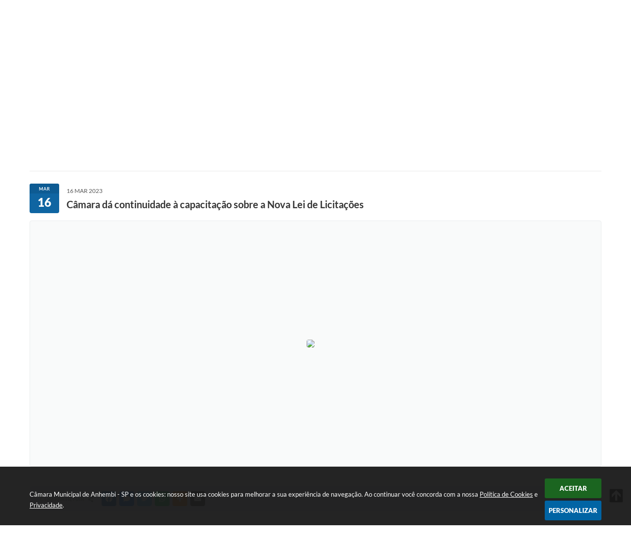

--- FILE ---
content_type: text/html; charset=utf-8
request_url: https://www.google.com/recaptcha/api2/anchor?ar=1&k=6Lcg5gwUAAAAAFTAwOeaiRgV05MYvrWdi1U8jIwI&co=aHR0cHM6Ly93d3cuY2FtYXJhYW5oZW1iaS5zcC5nb3YuYnI6NDQz&hl=en&v=PoyoqOPhxBO7pBk68S4YbpHZ&size=normal&anchor-ms=20000&execute-ms=30000&cb=m3n3p58ok5y2
body_size: 49316
content:
<!DOCTYPE HTML><html dir="ltr" lang="en"><head><meta http-equiv="Content-Type" content="text/html; charset=UTF-8">
<meta http-equiv="X-UA-Compatible" content="IE=edge">
<title>reCAPTCHA</title>
<style type="text/css">
/* cyrillic-ext */
@font-face {
  font-family: 'Roboto';
  font-style: normal;
  font-weight: 400;
  font-stretch: 100%;
  src: url(//fonts.gstatic.com/s/roboto/v48/KFO7CnqEu92Fr1ME7kSn66aGLdTylUAMa3GUBHMdazTgWw.woff2) format('woff2');
  unicode-range: U+0460-052F, U+1C80-1C8A, U+20B4, U+2DE0-2DFF, U+A640-A69F, U+FE2E-FE2F;
}
/* cyrillic */
@font-face {
  font-family: 'Roboto';
  font-style: normal;
  font-weight: 400;
  font-stretch: 100%;
  src: url(//fonts.gstatic.com/s/roboto/v48/KFO7CnqEu92Fr1ME7kSn66aGLdTylUAMa3iUBHMdazTgWw.woff2) format('woff2');
  unicode-range: U+0301, U+0400-045F, U+0490-0491, U+04B0-04B1, U+2116;
}
/* greek-ext */
@font-face {
  font-family: 'Roboto';
  font-style: normal;
  font-weight: 400;
  font-stretch: 100%;
  src: url(//fonts.gstatic.com/s/roboto/v48/KFO7CnqEu92Fr1ME7kSn66aGLdTylUAMa3CUBHMdazTgWw.woff2) format('woff2');
  unicode-range: U+1F00-1FFF;
}
/* greek */
@font-face {
  font-family: 'Roboto';
  font-style: normal;
  font-weight: 400;
  font-stretch: 100%;
  src: url(//fonts.gstatic.com/s/roboto/v48/KFO7CnqEu92Fr1ME7kSn66aGLdTylUAMa3-UBHMdazTgWw.woff2) format('woff2');
  unicode-range: U+0370-0377, U+037A-037F, U+0384-038A, U+038C, U+038E-03A1, U+03A3-03FF;
}
/* math */
@font-face {
  font-family: 'Roboto';
  font-style: normal;
  font-weight: 400;
  font-stretch: 100%;
  src: url(//fonts.gstatic.com/s/roboto/v48/KFO7CnqEu92Fr1ME7kSn66aGLdTylUAMawCUBHMdazTgWw.woff2) format('woff2');
  unicode-range: U+0302-0303, U+0305, U+0307-0308, U+0310, U+0312, U+0315, U+031A, U+0326-0327, U+032C, U+032F-0330, U+0332-0333, U+0338, U+033A, U+0346, U+034D, U+0391-03A1, U+03A3-03A9, U+03B1-03C9, U+03D1, U+03D5-03D6, U+03F0-03F1, U+03F4-03F5, U+2016-2017, U+2034-2038, U+203C, U+2040, U+2043, U+2047, U+2050, U+2057, U+205F, U+2070-2071, U+2074-208E, U+2090-209C, U+20D0-20DC, U+20E1, U+20E5-20EF, U+2100-2112, U+2114-2115, U+2117-2121, U+2123-214F, U+2190, U+2192, U+2194-21AE, U+21B0-21E5, U+21F1-21F2, U+21F4-2211, U+2213-2214, U+2216-22FF, U+2308-230B, U+2310, U+2319, U+231C-2321, U+2336-237A, U+237C, U+2395, U+239B-23B7, U+23D0, U+23DC-23E1, U+2474-2475, U+25AF, U+25B3, U+25B7, U+25BD, U+25C1, U+25CA, U+25CC, U+25FB, U+266D-266F, U+27C0-27FF, U+2900-2AFF, U+2B0E-2B11, U+2B30-2B4C, U+2BFE, U+3030, U+FF5B, U+FF5D, U+1D400-1D7FF, U+1EE00-1EEFF;
}
/* symbols */
@font-face {
  font-family: 'Roboto';
  font-style: normal;
  font-weight: 400;
  font-stretch: 100%;
  src: url(//fonts.gstatic.com/s/roboto/v48/KFO7CnqEu92Fr1ME7kSn66aGLdTylUAMaxKUBHMdazTgWw.woff2) format('woff2');
  unicode-range: U+0001-000C, U+000E-001F, U+007F-009F, U+20DD-20E0, U+20E2-20E4, U+2150-218F, U+2190, U+2192, U+2194-2199, U+21AF, U+21E6-21F0, U+21F3, U+2218-2219, U+2299, U+22C4-22C6, U+2300-243F, U+2440-244A, U+2460-24FF, U+25A0-27BF, U+2800-28FF, U+2921-2922, U+2981, U+29BF, U+29EB, U+2B00-2BFF, U+4DC0-4DFF, U+FFF9-FFFB, U+10140-1018E, U+10190-1019C, U+101A0, U+101D0-101FD, U+102E0-102FB, U+10E60-10E7E, U+1D2C0-1D2D3, U+1D2E0-1D37F, U+1F000-1F0FF, U+1F100-1F1AD, U+1F1E6-1F1FF, U+1F30D-1F30F, U+1F315, U+1F31C, U+1F31E, U+1F320-1F32C, U+1F336, U+1F378, U+1F37D, U+1F382, U+1F393-1F39F, U+1F3A7-1F3A8, U+1F3AC-1F3AF, U+1F3C2, U+1F3C4-1F3C6, U+1F3CA-1F3CE, U+1F3D4-1F3E0, U+1F3ED, U+1F3F1-1F3F3, U+1F3F5-1F3F7, U+1F408, U+1F415, U+1F41F, U+1F426, U+1F43F, U+1F441-1F442, U+1F444, U+1F446-1F449, U+1F44C-1F44E, U+1F453, U+1F46A, U+1F47D, U+1F4A3, U+1F4B0, U+1F4B3, U+1F4B9, U+1F4BB, U+1F4BF, U+1F4C8-1F4CB, U+1F4D6, U+1F4DA, U+1F4DF, U+1F4E3-1F4E6, U+1F4EA-1F4ED, U+1F4F7, U+1F4F9-1F4FB, U+1F4FD-1F4FE, U+1F503, U+1F507-1F50B, U+1F50D, U+1F512-1F513, U+1F53E-1F54A, U+1F54F-1F5FA, U+1F610, U+1F650-1F67F, U+1F687, U+1F68D, U+1F691, U+1F694, U+1F698, U+1F6AD, U+1F6B2, U+1F6B9-1F6BA, U+1F6BC, U+1F6C6-1F6CF, U+1F6D3-1F6D7, U+1F6E0-1F6EA, U+1F6F0-1F6F3, U+1F6F7-1F6FC, U+1F700-1F7FF, U+1F800-1F80B, U+1F810-1F847, U+1F850-1F859, U+1F860-1F887, U+1F890-1F8AD, U+1F8B0-1F8BB, U+1F8C0-1F8C1, U+1F900-1F90B, U+1F93B, U+1F946, U+1F984, U+1F996, U+1F9E9, U+1FA00-1FA6F, U+1FA70-1FA7C, U+1FA80-1FA89, U+1FA8F-1FAC6, U+1FACE-1FADC, U+1FADF-1FAE9, U+1FAF0-1FAF8, U+1FB00-1FBFF;
}
/* vietnamese */
@font-face {
  font-family: 'Roboto';
  font-style: normal;
  font-weight: 400;
  font-stretch: 100%;
  src: url(//fonts.gstatic.com/s/roboto/v48/KFO7CnqEu92Fr1ME7kSn66aGLdTylUAMa3OUBHMdazTgWw.woff2) format('woff2');
  unicode-range: U+0102-0103, U+0110-0111, U+0128-0129, U+0168-0169, U+01A0-01A1, U+01AF-01B0, U+0300-0301, U+0303-0304, U+0308-0309, U+0323, U+0329, U+1EA0-1EF9, U+20AB;
}
/* latin-ext */
@font-face {
  font-family: 'Roboto';
  font-style: normal;
  font-weight: 400;
  font-stretch: 100%;
  src: url(//fonts.gstatic.com/s/roboto/v48/KFO7CnqEu92Fr1ME7kSn66aGLdTylUAMa3KUBHMdazTgWw.woff2) format('woff2');
  unicode-range: U+0100-02BA, U+02BD-02C5, U+02C7-02CC, U+02CE-02D7, U+02DD-02FF, U+0304, U+0308, U+0329, U+1D00-1DBF, U+1E00-1E9F, U+1EF2-1EFF, U+2020, U+20A0-20AB, U+20AD-20C0, U+2113, U+2C60-2C7F, U+A720-A7FF;
}
/* latin */
@font-face {
  font-family: 'Roboto';
  font-style: normal;
  font-weight: 400;
  font-stretch: 100%;
  src: url(//fonts.gstatic.com/s/roboto/v48/KFO7CnqEu92Fr1ME7kSn66aGLdTylUAMa3yUBHMdazQ.woff2) format('woff2');
  unicode-range: U+0000-00FF, U+0131, U+0152-0153, U+02BB-02BC, U+02C6, U+02DA, U+02DC, U+0304, U+0308, U+0329, U+2000-206F, U+20AC, U+2122, U+2191, U+2193, U+2212, U+2215, U+FEFF, U+FFFD;
}
/* cyrillic-ext */
@font-face {
  font-family: 'Roboto';
  font-style: normal;
  font-weight: 500;
  font-stretch: 100%;
  src: url(//fonts.gstatic.com/s/roboto/v48/KFO7CnqEu92Fr1ME7kSn66aGLdTylUAMa3GUBHMdazTgWw.woff2) format('woff2');
  unicode-range: U+0460-052F, U+1C80-1C8A, U+20B4, U+2DE0-2DFF, U+A640-A69F, U+FE2E-FE2F;
}
/* cyrillic */
@font-face {
  font-family: 'Roboto';
  font-style: normal;
  font-weight: 500;
  font-stretch: 100%;
  src: url(//fonts.gstatic.com/s/roboto/v48/KFO7CnqEu92Fr1ME7kSn66aGLdTylUAMa3iUBHMdazTgWw.woff2) format('woff2');
  unicode-range: U+0301, U+0400-045F, U+0490-0491, U+04B0-04B1, U+2116;
}
/* greek-ext */
@font-face {
  font-family: 'Roboto';
  font-style: normal;
  font-weight: 500;
  font-stretch: 100%;
  src: url(//fonts.gstatic.com/s/roboto/v48/KFO7CnqEu92Fr1ME7kSn66aGLdTylUAMa3CUBHMdazTgWw.woff2) format('woff2');
  unicode-range: U+1F00-1FFF;
}
/* greek */
@font-face {
  font-family: 'Roboto';
  font-style: normal;
  font-weight: 500;
  font-stretch: 100%;
  src: url(//fonts.gstatic.com/s/roboto/v48/KFO7CnqEu92Fr1ME7kSn66aGLdTylUAMa3-UBHMdazTgWw.woff2) format('woff2');
  unicode-range: U+0370-0377, U+037A-037F, U+0384-038A, U+038C, U+038E-03A1, U+03A3-03FF;
}
/* math */
@font-face {
  font-family: 'Roboto';
  font-style: normal;
  font-weight: 500;
  font-stretch: 100%;
  src: url(//fonts.gstatic.com/s/roboto/v48/KFO7CnqEu92Fr1ME7kSn66aGLdTylUAMawCUBHMdazTgWw.woff2) format('woff2');
  unicode-range: U+0302-0303, U+0305, U+0307-0308, U+0310, U+0312, U+0315, U+031A, U+0326-0327, U+032C, U+032F-0330, U+0332-0333, U+0338, U+033A, U+0346, U+034D, U+0391-03A1, U+03A3-03A9, U+03B1-03C9, U+03D1, U+03D5-03D6, U+03F0-03F1, U+03F4-03F5, U+2016-2017, U+2034-2038, U+203C, U+2040, U+2043, U+2047, U+2050, U+2057, U+205F, U+2070-2071, U+2074-208E, U+2090-209C, U+20D0-20DC, U+20E1, U+20E5-20EF, U+2100-2112, U+2114-2115, U+2117-2121, U+2123-214F, U+2190, U+2192, U+2194-21AE, U+21B0-21E5, U+21F1-21F2, U+21F4-2211, U+2213-2214, U+2216-22FF, U+2308-230B, U+2310, U+2319, U+231C-2321, U+2336-237A, U+237C, U+2395, U+239B-23B7, U+23D0, U+23DC-23E1, U+2474-2475, U+25AF, U+25B3, U+25B7, U+25BD, U+25C1, U+25CA, U+25CC, U+25FB, U+266D-266F, U+27C0-27FF, U+2900-2AFF, U+2B0E-2B11, U+2B30-2B4C, U+2BFE, U+3030, U+FF5B, U+FF5D, U+1D400-1D7FF, U+1EE00-1EEFF;
}
/* symbols */
@font-face {
  font-family: 'Roboto';
  font-style: normal;
  font-weight: 500;
  font-stretch: 100%;
  src: url(//fonts.gstatic.com/s/roboto/v48/KFO7CnqEu92Fr1ME7kSn66aGLdTylUAMaxKUBHMdazTgWw.woff2) format('woff2');
  unicode-range: U+0001-000C, U+000E-001F, U+007F-009F, U+20DD-20E0, U+20E2-20E4, U+2150-218F, U+2190, U+2192, U+2194-2199, U+21AF, U+21E6-21F0, U+21F3, U+2218-2219, U+2299, U+22C4-22C6, U+2300-243F, U+2440-244A, U+2460-24FF, U+25A0-27BF, U+2800-28FF, U+2921-2922, U+2981, U+29BF, U+29EB, U+2B00-2BFF, U+4DC0-4DFF, U+FFF9-FFFB, U+10140-1018E, U+10190-1019C, U+101A0, U+101D0-101FD, U+102E0-102FB, U+10E60-10E7E, U+1D2C0-1D2D3, U+1D2E0-1D37F, U+1F000-1F0FF, U+1F100-1F1AD, U+1F1E6-1F1FF, U+1F30D-1F30F, U+1F315, U+1F31C, U+1F31E, U+1F320-1F32C, U+1F336, U+1F378, U+1F37D, U+1F382, U+1F393-1F39F, U+1F3A7-1F3A8, U+1F3AC-1F3AF, U+1F3C2, U+1F3C4-1F3C6, U+1F3CA-1F3CE, U+1F3D4-1F3E0, U+1F3ED, U+1F3F1-1F3F3, U+1F3F5-1F3F7, U+1F408, U+1F415, U+1F41F, U+1F426, U+1F43F, U+1F441-1F442, U+1F444, U+1F446-1F449, U+1F44C-1F44E, U+1F453, U+1F46A, U+1F47D, U+1F4A3, U+1F4B0, U+1F4B3, U+1F4B9, U+1F4BB, U+1F4BF, U+1F4C8-1F4CB, U+1F4D6, U+1F4DA, U+1F4DF, U+1F4E3-1F4E6, U+1F4EA-1F4ED, U+1F4F7, U+1F4F9-1F4FB, U+1F4FD-1F4FE, U+1F503, U+1F507-1F50B, U+1F50D, U+1F512-1F513, U+1F53E-1F54A, U+1F54F-1F5FA, U+1F610, U+1F650-1F67F, U+1F687, U+1F68D, U+1F691, U+1F694, U+1F698, U+1F6AD, U+1F6B2, U+1F6B9-1F6BA, U+1F6BC, U+1F6C6-1F6CF, U+1F6D3-1F6D7, U+1F6E0-1F6EA, U+1F6F0-1F6F3, U+1F6F7-1F6FC, U+1F700-1F7FF, U+1F800-1F80B, U+1F810-1F847, U+1F850-1F859, U+1F860-1F887, U+1F890-1F8AD, U+1F8B0-1F8BB, U+1F8C0-1F8C1, U+1F900-1F90B, U+1F93B, U+1F946, U+1F984, U+1F996, U+1F9E9, U+1FA00-1FA6F, U+1FA70-1FA7C, U+1FA80-1FA89, U+1FA8F-1FAC6, U+1FACE-1FADC, U+1FADF-1FAE9, U+1FAF0-1FAF8, U+1FB00-1FBFF;
}
/* vietnamese */
@font-face {
  font-family: 'Roboto';
  font-style: normal;
  font-weight: 500;
  font-stretch: 100%;
  src: url(//fonts.gstatic.com/s/roboto/v48/KFO7CnqEu92Fr1ME7kSn66aGLdTylUAMa3OUBHMdazTgWw.woff2) format('woff2');
  unicode-range: U+0102-0103, U+0110-0111, U+0128-0129, U+0168-0169, U+01A0-01A1, U+01AF-01B0, U+0300-0301, U+0303-0304, U+0308-0309, U+0323, U+0329, U+1EA0-1EF9, U+20AB;
}
/* latin-ext */
@font-face {
  font-family: 'Roboto';
  font-style: normal;
  font-weight: 500;
  font-stretch: 100%;
  src: url(//fonts.gstatic.com/s/roboto/v48/KFO7CnqEu92Fr1ME7kSn66aGLdTylUAMa3KUBHMdazTgWw.woff2) format('woff2');
  unicode-range: U+0100-02BA, U+02BD-02C5, U+02C7-02CC, U+02CE-02D7, U+02DD-02FF, U+0304, U+0308, U+0329, U+1D00-1DBF, U+1E00-1E9F, U+1EF2-1EFF, U+2020, U+20A0-20AB, U+20AD-20C0, U+2113, U+2C60-2C7F, U+A720-A7FF;
}
/* latin */
@font-face {
  font-family: 'Roboto';
  font-style: normal;
  font-weight: 500;
  font-stretch: 100%;
  src: url(//fonts.gstatic.com/s/roboto/v48/KFO7CnqEu92Fr1ME7kSn66aGLdTylUAMa3yUBHMdazQ.woff2) format('woff2');
  unicode-range: U+0000-00FF, U+0131, U+0152-0153, U+02BB-02BC, U+02C6, U+02DA, U+02DC, U+0304, U+0308, U+0329, U+2000-206F, U+20AC, U+2122, U+2191, U+2193, U+2212, U+2215, U+FEFF, U+FFFD;
}
/* cyrillic-ext */
@font-face {
  font-family: 'Roboto';
  font-style: normal;
  font-weight: 900;
  font-stretch: 100%;
  src: url(//fonts.gstatic.com/s/roboto/v48/KFO7CnqEu92Fr1ME7kSn66aGLdTylUAMa3GUBHMdazTgWw.woff2) format('woff2');
  unicode-range: U+0460-052F, U+1C80-1C8A, U+20B4, U+2DE0-2DFF, U+A640-A69F, U+FE2E-FE2F;
}
/* cyrillic */
@font-face {
  font-family: 'Roboto';
  font-style: normal;
  font-weight: 900;
  font-stretch: 100%;
  src: url(//fonts.gstatic.com/s/roboto/v48/KFO7CnqEu92Fr1ME7kSn66aGLdTylUAMa3iUBHMdazTgWw.woff2) format('woff2');
  unicode-range: U+0301, U+0400-045F, U+0490-0491, U+04B0-04B1, U+2116;
}
/* greek-ext */
@font-face {
  font-family: 'Roboto';
  font-style: normal;
  font-weight: 900;
  font-stretch: 100%;
  src: url(//fonts.gstatic.com/s/roboto/v48/KFO7CnqEu92Fr1ME7kSn66aGLdTylUAMa3CUBHMdazTgWw.woff2) format('woff2');
  unicode-range: U+1F00-1FFF;
}
/* greek */
@font-face {
  font-family: 'Roboto';
  font-style: normal;
  font-weight: 900;
  font-stretch: 100%;
  src: url(//fonts.gstatic.com/s/roboto/v48/KFO7CnqEu92Fr1ME7kSn66aGLdTylUAMa3-UBHMdazTgWw.woff2) format('woff2');
  unicode-range: U+0370-0377, U+037A-037F, U+0384-038A, U+038C, U+038E-03A1, U+03A3-03FF;
}
/* math */
@font-face {
  font-family: 'Roboto';
  font-style: normal;
  font-weight: 900;
  font-stretch: 100%;
  src: url(//fonts.gstatic.com/s/roboto/v48/KFO7CnqEu92Fr1ME7kSn66aGLdTylUAMawCUBHMdazTgWw.woff2) format('woff2');
  unicode-range: U+0302-0303, U+0305, U+0307-0308, U+0310, U+0312, U+0315, U+031A, U+0326-0327, U+032C, U+032F-0330, U+0332-0333, U+0338, U+033A, U+0346, U+034D, U+0391-03A1, U+03A3-03A9, U+03B1-03C9, U+03D1, U+03D5-03D6, U+03F0-03F1, U+03F4-03F5, U+2016-2017, U+2034-2038, U+203C, U+2040, U+2043, U+2047, U+2050, U+2057, U+205F, U+2070-2071, U+2074-208E, U+2090-209C, U+20D0-20DC, U+20E1, U+20E5-20EF, U+2100-2112, U+2114-2115, U+2117-2121, U+2123-214F, U+2190, U+2192, U+2194-21AE, U+21B0-21E5, U+21F1-21F2, U+21F4-2211, U+2213-2214, U+2216-22FF, U+2308-230B, U+2310, U+2319, U+231C-2321, U+2336-237A, U+237C, U+2395, U+239B-23B7, U+23D0, U+23DC-23E1, U+2474-2475, U+25AF, U+25B3, U+25B7, U+25BD, U+25C1, U+25CA, U+25CC, U+25FB, U+266D-266F, U+27C0-27FF, U+2900-2AFF, U+2B0E-2B11, U+2B30-2B4C, U+2BFE, U+3030, U+FF5B, U+FF5D, U+1D400-1D7FF, U+1EE00-1EEFF;
}
/* symbols */
@font-face {
  font-family: 'Roboto';
  font-style: normal;
  font-weight: 900;
  font-stretch: 100%;
  src: url(//fonts.gstatic.com/s/roboto/v48/KFO7CnqEu92Fr1ME7kSn66aGLdTylUAMaxKUBHMdazTgWw.woff2) format('woff2');
  unicode-range: U+0001-000C, U+000E-001F, U+007F-009F, U+20DD-20E0, U+20E2-20E4, U+2150-218F, U+2190, U+2192, U+2194-2199, U+21AF, U+21E6-21F0, U+21F3, U+2218-2219, U+2299, U+22C4-22C6, U+2300-243F, U+2440-244A, U+2460-24FF, U+25A0-27BF, U+2800-28FF, U+2921-2922, U+2981, U+29BF, U+29EB, U+2B00-2BFF, U+4DC0-4DFF, U+FFF9-FFFB, U+10140-1018E, U+10190-1019C, U+101A0, U+101D0-101FD, U+102E0-102FB, U+10E60-10E7E, U+1D2C0-1D2D3, U+1D2E0-1D37F, U+1F000-1F0FF, U+1F100-1F1AD, U+1F1E6-1F1FF, U+1F30D-1F30F, U+1F315, U+1F31C, U+1F31E, U+1F320-1F32C, U+1F336, U+1F378, U+1F37D, U+1F382, U+1F393-1F39F, U+1F3A7-1F3A8, U+1F3AC-1F3AF, U+1F3C2, U+1F3C4-1F3C6, U+1F3CA-1F3CE, U+1F3D4-1F3E0, U+1F3ED, U+1F3F1-1F3F3, U+1F3F5-1F3F7, U+1F408, U+1F415, U+1F41F, U+1F426, U+1F43F, U+1F441-1F442, U+1F444, U+1F446-1F449, U+1F44C-1F44E, U+1F453, U+1F46A, U+1F47D, U+1F4A3, U+1F4B0, U+1F4B3, U+1F4B9, U+1F4BB, U+1F4BF, U+1F4C8-1F4CB, U+1F4D6, U+1F4DA, U+1F4DF, U+1F4E3-1F4E6, U+1F4EA-1F4ED, U+1F4F7, U+1F4F9-1F4FB, U+1F4FD-1F4FE, U+1F503, U+1F507-1F50B, U+1F50D, U+1F512-1F513, U+1F53E-1F54A, U+1F54F-1F5FA, U+1F610, U+1F650-1F67F, U+1F687, U+1F68D, U+1F691, U+1F694, U+1F698, U+1F6AD, U+1F6B2, U+1F6B9-1F6BA, U+1F6BC, U+1F6C6-1F6CF, U+1F6D3-1F6D7, U+1F6E0-1F6EA, U+1F6F0-1F6F3, U+1F6F7-1F6FC, U+1F700-1F7FF, U+1F800-1F80B, U+1F810-1F847, U+1F850-1F859, U+1F860-1F887, U+1F890-1F8AD, U+1F8B0-1F8BB, U+1F8C0-1F8C1, U+1F900-1F90B, U+1F93B, U+1F946, U+1F984, U+1F996, U+1F9E9, U+1FA00-1FA6F, U+1FA70-1FA7C, U+1FA80-1FA89, U+1FA8F-1FAC6, U+1FACE-1FADC, U+1FADF-1FAE9, U+1FAF0-1FAF8, U+1FB00-1FBFF;
}
/* vietnamese */
@font-face {
  font-family: 'Roboto';
  font-style: normal;
  font-weight: 900;
  font-stretch: 100%;
  src: url(//fonts.gstatic.com/s/roboto/v48/KFO7CnqEu92Fr1ME7kSn66aGLdTylUAMa3OUBHMdazTgWw.woff2) format('woff2');
  unicode-range: U+0102-0103, U+0110-0111, U+0128-0129, U+0168-0169, U+01A0-01A1, U+01AF-01B0, U+0300-0301, U+0303-0304, U+0308-0309, U+0323, U+0329, U+1EA0-1EF9, U+20AB;
}
/* latin-ext */
@font-face {
  font-family: 'Roboto';
  font-style: normal;
  font-weight: 900;
  font-stretch: 100%;
  src: url(//fonts.gstatic.com/s/roboto/v48/KFO7CnqEu92Fr1ME7kSn66aGLdTylUAMa3KUBHMdazTgWw.woff2) format('woff2');
  unicode-range: U+0100-02BA, U+02BD-02C5, U+02C7-02CC, U+02CE-02D7, U+02DD-02FF, U+0304, U+0308, U+0329, U+1D00-1DBF, U+1E00-1E9F, U+1EF2-1EFF, U+2020, U+20A0-20AB, U+20AD-20C0, U+2113, U+2C60-2C7F, U+A720-A7FF;
}
/* latin */
@font-face {
  font-family: 'Roboto';
  font-style: normal;
  font-weight: 900;
  font-stretch: 100%;
  src: url(//fonts.gstatic.com/s/roboto/v48/KFO7CnqEu92Fr1ME7kSn66aGLdTylUAMa3yUBHMdazQ.woff2) format('woff2');
  unicode-range: U+0000-00FF, U+0131, U+0152-0153, U+02BB-02BC, U+02C6, U+02DA, U+02DC, U+0304, U+0308, U+0329, U+2000-206F, U+20AC, U+2122, U+2191, U+2193, U+2212, U+2215, U+FEFF, U+FFFD;
}

</style>
<link rel="stylesheet" type="text/css" href="https://www.gstatic.com/recaptcha/releases/PoyoqOPhxBO7pBk68S4YbpHZ/styles__ltr.css">
<script nonce="ZAEHPdrHdAhXRUpMufQXeQ" type="text/javascript">window['__recaptcha_api'] = 'https://www.google.com/recaptcha/api2/';</script>
<script type="text/javascript" src="https://www.gstatic.com/recaptcha/releases/PoyoqOPhxBO7pBk68S4YbpHZ/recaptcha__en.js" nonce="ZAEHPdrHdAhXRUpMufQXeQ">
      
    </script></head>
<body><div id="rc-anchor-alert" class="rc-anchor-alert"></div>
<input type="hidden" id="recaptcha-token" value="[base64]">
<script type="text/javascript" nonce="ZAEHPdrHdAhXRUpMufQXeQ">
      recaptcha.anchor.Main.init("[\x22ainput\x22,[\x22bgdata\x22,\x22\x22,\[base64]/[base64]/[base64]/[base64]/[base64]/[base64]/[base64]/[base64]/[base64]/[base64]\\u003d\x22,\[base64]\x22,\x22wooAbMKdYcKzMTDDi1bDmsKvIMOWa8O6WMKAUnFpw4A2wosFw7JFcsO1w43CqU3DusOpw4PCn8KPw4rCi8KMw5jCnMOgw7/[base64]/DgMKGw63DnMKgwpfCly/CnBrCiFl/MHfDjyvClCrCssOlIcKmbVIvGGHChMOYD3PDtsOuw4TDgsOlDTYlwqfDhQHDrcK8w75Fw6AqBsKxKsKkYMKOPzfDkk/ChsOqNGJhw7d5wplkwoXDqmgTfkcOJ8Orw6FPXjHCjcKmYMKmF8K3w6pfw6PDlD3CmknChjXDgMKFL8K8GXpUCCxKcMK1CMOwPcO9J2Qmw6XCtn/DgMOGQsKFwqrCgcOzwrpccMK8wo3CnhzCtMKBwpvCoRV7wpp0w6jCrsKBw7DCim3DriU4wrvChsK6w4IMwr/Dmy0ewo/Cv2xJMsOFLMOnw7pEw6lmw6PCosOKEApcw6xfw4/Co37DkHDDq1HDk24Ew5lyYMKcQW/DpjACdXcaWcKEwrrCsg5lw4nDsMO7w5zDt2FHNX80w7zDonrDtUUvDhRfTsKSwpYEesONw47DhAs1JsOQwrvCncKYc8OfPsOZwphKWMOsHRgOSMOyw7XCoMKxwrFrw6QrX37CijbDv8KAw6XDrcOhIy5BYWoxA1XDjWnCpi/[base64]/DoSrCrcKVW2Fjwr7CgCzCuF7CtDBMFsKUSMOXN17Dt8KmwobDusKqQhzCgWUXL8OVG8OEwrBiw7zCkMO2LMKzw6DCkzPCsibChHEBaMKwSyMKw7/[base64]/CvjrDoEfDljzCtDZXXxwkwpTCjzrDssKIVhMyICfDn8O4fB/DgBPDoTrCh8K4w7HDssK0AEXDr0s5w7wRwqV5wppWwpR/XcKjJ29NKkzCj8K1w69Xw7YVEcOnwpxKw5zDhl3CocKBT8Ocw7nCgcK8OMKlwpfCo8OTfMO7ZsKjw77DssOqwrEFw701wqvDtmkKw4jDkgLDhsK2woVgw7nCsMO6ZUfCisOXOybDq1DCo8KuOCPCvsOdwo7DhgVpw65/w5NzGsKQJUh7bhsqwq13w7nCrxQ/RcOkOsKoWMOYw4/[base64]/[base64]/[base64]/Dul05NzxfEEp7w4bCjkV7VDUJb8KIw79/w4fDlMKLHsK9wqNhZ8KRVMKIWmFcw5fDjRzDssKtwrjCg2TDoVPDsREzZCMDaxcvW8Ogw6U1wq9acAg1wqXDvhp/w53Dmj9Pw5ZcAGbCiBUSwpjDlsKMw4luKXzCvGvDpcKvP8KJwojCnz0jPMOiw6LDncKqKTcmwpPCq8OJcMOIwoHCiCbDpXsBfMKawpbDucOpJcK4wpxow6EWL1vCrsKsNRB9eRbCt2fCjcOUw6rCoMK+w6LDrMOjN8KDwqPDk0PDpjPDhHVAwpPDrsK/[base64]/w4/DrxnCnsKILsOPw6sXwr4Ew6sCSMOdOMKjw47Dl8OMFCBSw6/Dg8KOw5gJdMOnw73CigLCmsOQw4ESw5fCusKbwq3Cu8O+w5bDn8Kow6lMw5PDqMO5V2Y/bcKZwrnDkMOfw7YIO2Ugwqt+Sm7CsTPCusKLw6bDsMK2XcO1ZDXDtk0Mwq8jw6p+woXCoDvDtcO0RDDDoGHDr8K/wqzCuhPDh17CpMOcw7FbKiDCq2gUwpxFw7dcw71qL8O1JQJSw5nCoMKUw6XCrwDCiAXCsEvCoEzCmEdfd8OKCVl3LcOdwrPCkisVw7XDuSrDhcKZdcKLDWLCisKGwqbCh3jDuRwdwo/CnSUDEGxvwqsLT8O7BcOkw67CpmTDnk/Cj8KMRcKfNAdQbBMJw6HDkMOBw63CvHBlRgTCikInEMOkdx5tWhLDsV/DrwpRwqZ6wqgrZcKvwppqw5Yewp1wbcOLeTAqICPClH7Cj2QfdyNgXTrCocKWw64vw6jDp8Ozw4xWwo/[base64]/Y8K4IcKnwq1Rw7nDs8KZYcOyD8KLd8KiaRl/woLDvMKyATvDolrDjMK3BG0lZWk/[base64]/CtcKVdnjDqH7CusO7wp3CmcKPXcO3w5TCuCPChsKkw75YwpF3IwbCnmwrwptzw4hLIHwtworCr8KvSsOcEGrCh20HwpnCsMOZwpjDnGt+w4XDr8KkTcKWfzRcdRnDuyYTYsKxwoDDkk4xLxx/WRvCpErDtzwEwqsGKlzCsiLDgFpbIcK8w7zCnmHCh8OOalx7w489VkpCw5fDtcOhw5Egwp4lwqdAwr3Dkw4SdQ3CrUo+TMKqGMKnwprDrzzCni/CtiQ8DsK2wohfMxXDiMO0wp3CtyjCuMO2w6vCjVhVIjvDgFjDssKCwqBow6HCpHErwpzDrFArw6jDh0gXaMKVbcKdDMKgwqtEw7HDvMOxMl3DrhPDjx7CnEXDr2zDsmPCpyvDqcK0EsKiJMKCOMKuWkLDkV1Mwq3CgEB5PWU9AwfDgUnCphHDv8K/ZB1kwqp2wpxlw7XDmsOFdHkew5/Cn8KYwpnDm8KdwrDDksO/ZGfCnT1PJcKUwpXDjl0gwphkRkrCgwxtw53CscKGYhbCo8KrQsOfw5vDrAgWN8Omwo/CjBJ/HMO3w6QEw65Ow4/DkSjDtD01PcOgw6UGw4wkw6g+SsOoUxLDhMK3woBOdsKrY8KXMkXDt8K/PBE8w4I4w5TCusKbSyLClcOBbsOKfcK5T8OceMKTMMOJwr/Clythw4hlU8O6bsKfw4xiw5IWVsO/W8KGUcOgLMOEw48/IXXCmnDDncOHw77DjsOFbcKhw7vDgcKqwqVidMKwNMOrwrA7woRJw6RgwoRGwrDDrcOxw6bDs0smRsK/PMKAw4NPwrzCkMKfw4lLdA4Cw4fDnB9bOyjCunYKKMKOwrgxwr3Ch05rwoDDrDPDjsOdwprDucOsw4zCv8Kvw5VZQ8K9fHvCiMOOB8KVP8KdwqYLw6/Cg3sKw7XCkn5ew6/[base64]/ClMKWwrXCr0jDscKNwp1GwoNNwpxLXMO/[base64]/[base64]/CnxvCo8KDwpReHMKqWSZ5wr/CosKFAMKfSgFrYMOIw6tER8KSUcKnw4YMIWIIT8O7QsK/wrF8D8OEYcOqw7Ndw5jDng/Dr8OKw5zCl3XDvcOhCUjChcK8DsO1LMO4w47DshdBLsKrwrjChcKPGcOOwpwMw4HCuTAnw6oWb8K8w5fCkcOyX8KDV2rCgmkddiA2fhfCgTzCq8O3ZkgzwoHDj2Zbw6TDrcKSw7HCp8KuMWTCunfDtCzCrjFvMsOgdgklwobDj8O1AcKKRmgod8O+w6Iywp/CmMOLasKpKlTDvC/DvMOJbMKrXsKEw5wIwqPCtgl4GcKbw4Ifw5pOwoRHwoF3w7A+w6DDk8KjXCvDhm1aFj7CrA/DhgQvdSYIwqsOw63ClsO8wpUwc8K6JxR1IsKZS8KrD8Kuw5lqwrlGGsO/ABoywoLCrcKdw4LDmRhcRXvCtC1iOMKpN27Ct3vDq3/CusKQP8ODw43CocOoWsO7fWvCmcKXwqlRw7QwRMO0wpnDqh3CkMK7SC1gwpYCwqvCokHDuAjCsWpcwq5KIhfCpMOtwrzDmsKhT8Otw6XClSXDkx5KYgDChSgrbl9lwp/CmcOcHMK7w65ew7DCg3vCosOmHFjCkMOXwo7Ch2UEw5hawo/Ct0DDlcODwoYxwrgwJjbDiSXCu8Kmw6l6w7DCh8KewrzCqcK+CkIWwoHDgDRDD0XChsK1N8OWPcKXwrl6WsKYYMKMwr0oFUpjPCBlwozDhmXCuWYoScOkdE3Dk8KPDGLChcKUGMK3w4VWAmHCuElqch3Cn3dIw5Qtwp/DmzRRw7k8JsOsDXoYRcKWw7sBwql3cDpmPcOaw5EbRcK9fMKoZ8OUTCXCpMOBw4N+wrbDssOyw6/DtcO8ZyDDhcKVbMOnIsKjJ3PCngHDkcOjw4HCmcOow4ZEwoLDjMOEw4HCmsONXjxGG8Kzwp1kw6jCj3BcX2bDlWsoUsOsw6DDlsOAw7QVZsKcfMOyMMKFw6rCjiRJB8Oww6DDnn/DpcOtbid/wqPDjhgNJsOpYGLCucKkw4kZwqtIw5/DrFtUwr7Du8OhwqfDpXRww4zDvcObDDtEwqnCkcOJS8KawqsKIEJHw7cUwpLDrSkswpfCjAx1WjTCqDbDgz7CnMKuKMO/w4QTWSvDlhXDsgfDmz3DnXRlwrJbw74Ww4TCkj/CiQrDrMODcinCjl7Dn8KNDMKHEy5SLUDDiykzwojDoMKMw6XCkcK9wpfDqiXDnH/Do2zDkx/DpMKPYsKwwr8Ewp5tf0pPwo7CpTxxwqIJLGBOw7QzG8KVGibCi3Bow74ieMKMOMKqwowRw73Dp8OLdsOyD8OFA2Qvw7fDo8KrfHBfc8KQwrU2wo/DrQTDqH3Do8K+wpEVZjcOYHobwqN0w7okw4Rnw79+M0RIETLCg0ETwqx+w41HwqHCjMOVw4jDvjfCucKcHCbDmhTDl8KPwphEwowTTRLCncKiPCxNVk5OJybCgWozw6jCi8O/AMOFccKYTTozw6MDwo/Du8OwwrBWNMKLw4x0Q8Ovw6lFw5cAKBw5w7DCqsKxwpHDvsK8I8O6w6k3w5TDgcOowpY8wptAw7XDg2g/VRLDpcKcUsKFw4RcSMOQdsKUYTHDocOHPVZ8worCk8K2RcKoEWXDmCfCrsKKU8KmHcOWaMO/wp4Uwq/DuUF2w5xkfcOSw6fDrsKpWAs6w47CosODVMKyb2YXwrN0aMOqwo5vHMKPDMODwpg/[base64]/DgShbDW7Cjh8PIBkrEcORw6nDghXDucKPVkpawqQjwrjCglQcMMKLJQ7DlHAAw7fCnHw2eMOKw7PCsSNXcBPCucKyYDYvWifCpkJywphXw44SWEJaw44AOMKGXcKBITY+JV5zw6bDusK2DUbDqTkIYy/Co19IWMK/F8K/w69yU3RDw5Mfw6PCgjLDrMKfwpd/KknDqsKHTlLCnB8Aw7VsCyJGKSdnwoLDrsO3w5jCgsKcw4XDo3vCkgF5NcOVw4BJFMKwbWTCvzouwpjCvsKew5jDh8OSw7rCkxzCmTLCqsOewpMPw7/Ck8OfS3cUUsKrw6jDsV/DoRPCvwfCgcKWOhlDFFolTFEaw7cPw51TwqDCtcK0w41Lw6PDlF7CqXjDqRAYO8K6NDxpGsKqHsKpw5DDsMKUTRACw7bDpsKJwqJ4w6fDtsO6EVbDusKjTAPDjG0vwpxWTMOpRxVKw7Qew4ohw6/[base64]/[base64]/DjsKtdlzCjcKeDMK9HEHCpSfCicKjw7vCkcK2STl5w6xswohnAXRAHcOiFMKEwqHCtcO2NXfDsMOhwrElwqNnw4tzwrHCnMKtQ8OUw6/Dr2HDj2nCvMKsA8KZPzo7w4DDu8KhwqTCoDlHw6HCicKZw6opFcONB8ObGcOAdy1ST8OJw6PCqVc+QsOMUnkeWj7CqmTCpcO0My5Vwr7Dkn5rw6F+MAvDozlHwpTDoF3Colc4OB5ow63DvWNmRcOSwpZVwpLDqQ8uw4/CpghbRMODQ8KRM8OsKMKHbQTDhmtEw5rClWrDkzNPbsK5w64jwpnDi8OqX8OaJX3DssOrdcOcW8Klw6PDscK0NRBkYMO3w5LCpU/ClX0KwocxSMKlwrXCqcOvQQcObcOCw7jDm1spdsKiw4zCnFvDlsOEw550e39nwq7Dk3bCqcO9w5EOwrHDkcK9wr/DtUBvX2nCk8KQMcKnwqHCn8KlwrkYw57CrcKWH2/DmsKhWgXChsK1VjDCqh/CqcOBZRDCn2HDgMKQw69QE8OLfMKkAcKpPxrDkMKQa8OuA8OnbcOjwrPDr8OnAEh3w7vDjMKZLFDCqMOXHcKSIsOvwr5+wq5JSsKmw4vDhsOVe8OPNS3Cu37CkMOxwpsbwod6w717w5rCqnDDjHLCpRPCqDDDpMO5CcORwobCj8OHwrvDvMO9w6rDi0AGcMO6ZV/CoQIRw7rCmWJbw51EPUrCmzTCmnnDvMOMJsOEKcKaA8OhMD4GCGA1wrVeD8Kdw7jCv2cvw5Zew4/DlMKLfcKKw4IKw4HDgR/DhRlZBRHDr2rCpS5gw6Rkw7IKTWTCh8Oew5nCj8Kaw4JRw7bDusObw6dHwrAhXsO+KcKjBMKjdcOow5LCpcOGw47DpMKTPXMuLzZcw6LDr8KrAF/CikttP8O6IcKmw6PCrsKOFMKPVMKswo7CocOcwoDDtMOMLz1dw4QUwqtZEMO6BMKmTMKQw4VhJMKTXBTColXCg8O/wotODgPCqADDu8Krb8OEW8OKIcOnw6d4LcKjdSkpSzPDin/[base64]/Cl8KDA8O7wrnDsGrDhsORTHzDomMiccO8wpjDv8O/LAokw6tDwqoOB3s4YcO2wpvDusOdwpPCs1fCl8O+w6dKJBTCmMKyeMKowo7Csiozwo/ClcOWwqc2BMO1wqpudcKdGRjCpcO6DRrDhGjCshXDjWbDpMOZw4o/wpnCtEs/ABgDwq3DgkrCpyhXA1gQMMOEccKoT3bCnsOyMENIe2DDtBzCi8K3wrV2wrLDrcK7w6gcw6sHwrnCoRrDv8OfbwXCoQLChE8YwpbDlsOaw5s+ecKjwpfDmm8aw5nDpcKDwo80w7XCkklTKMO1ay7DuMKfGsOqwqEdwps0Q3LDj8K+fg7Cj2QVwrYSUMK0woXDhy/DkMKrwppqwqDDqQZswrcfw53DgQvDuGDDr8KPw6HChy/[base64]/[base64]/[base64]/CucOVUwFlN8OcwojDpVvCiB0xwpfDpWogaMKVJQrCsD3CssOBN8KHFGrDmsOPaMKMOcK0w5DDt34PLCrDiE4JwohEwoHDkcKqQcKYFsKKb8OPw7PDisOvwod2w6spwq/DpHfDjy4WeEJEw4USw5/CizhRa08BfhpiwqcVdmlSDcKEw5fCuz3CtwQ7SsOSw65Rw4oMworDpMOywpdPGjXDssOqOAvCoEEFw5tLwr7CpsO7X8K9w5hfwpzCg3wWD8ORw47Di1vDrz/CvcKFw7NDw6pdL1dSwobDhMK0w6XCoyxfw7/DnsK4wqRvZUFywpDDoRTCvjtxw5jDlQXDry9fw4nDmi7CgGMRw6vCgzbDu8OcfsOxRMKWwq/DrgXClMO5IsOIdmNWw7DDl0TChMKKworDnsOeZcOrwqHCuXNpFsKaw4zDuMKqe8Osw5fCocOtJMKIwqlaw7wnbTIfeMORBcKowq11woFlwrtgUHN+KH/Cmw3Du8Kwwow2w6gQw57DvUZaZlPCqlkyI8O0SmpQR8O1PcKGwqTDhsOjw6fDmQ4IdsOCw5PDnMOxR1TDuhImwqjDgcO6IcOSP2Ixw7HDqAEbBzEtw61ywqgQEsOLBsOaGDTDt8KvWH/DhcO7K1zDvcOqOwpUKDcjWsKqwrsWHVkpwol0TljDllABNHpeQ1pMYHzDlsKFwr7CgMK6WsOHKFXDpBPDusKte8K/w6XDuiFfIRI+wp7DqMOMUknCgcK4w5tOVcOawqQZwrLDtVLCu8ObZB9+Kik9WMKIQ2cvw5TCjSXDrn3Co3PDusKcw6vCm0Z8bUkEwqjCkxJTwoRmwpwsQ8KkGB/Dg8KtccO8wplsMcOhw4vCiMKFSh/[base64]/e3vDosOHM3bCmsKtKSEewobCkmfDiMOkw67DjMKzwo0zw63DuMOQeV3CgVjDjD42wrguwpDCshxiw7TDnR7Cuh1Ew4zDrWI/E8OXw4zCs37Dgxpgwo4vw7DCksKtw5wDOUtpLcKVL8KjJMO4w6Zfw77CkMK6woISDCxAGcK3FFUPBiNvwq7DjTnDqTFtYUMgw4jCiWVBwqbDiipZwrvCgXrDh8OWEsOjJlgfw7/ClMOiwo/Ck8OCw6bDj8Kxw4fDgsKfw4fClQzCmTAIw6BDw4nDlk/DicKaO3sReRkXw7IuFlZrw5ArHsOoZWVSBXHCi8K9w4fCo8KAwodLwrVlwrg/I3LCj0XDrcKMaB48woIMecKcK8OTwocRVcKIw44Dw6p6PWczw4ojw4xlf8OZNTzChTLCjStOw6LDlsOCwrDCg8KnwpPCjAbCrTvDk8KoSMKow6jCrsKkJsK4w6zCtwhWwpQWPcKtw74Kwq1DwrfCq8KhFsKKwqRMwrIjQW/DhMOywpjClDIPwpPDlcKVNMOQwpQXwpnDhTbDncOww4DCvsK5MATDsgrDvcOVw51rwofDksKjwoxOw6ZyKl3DolvCvFvCvcOyfsK/[base64]/DnsOcwqTDgMKzw63Dm8KMIn4Uw4MPWsOHMh3CnMKEw698wp7Cm8OFV8KSwpbDsSU3woPChcOXw6dPBhpFworDgcKMJDVZbTfDosOqwrHClR5SMsKswqrDuMOmwq/CicK5MR/DrUPDlMOCVsOQw719Vk8sRyPDiXx/wonDtXxQWMONwqzDmsOIQC1CwrU6w5HCpjzDnGNaw4wtBMKbJQFHwpPDpHDCiEVybkjCngxDeMKAEsObwrLDtU0qwqdUW8OLw5fDi8O5I8Kfw77DhcKdw44Yw5oJf8OwwqrDs8KDBDd0a8OmZsOVPsOzwphTW2t/w4k8w41pLicAKRvDt0V8I8KuQkotWWsgw5ZRBcKWw5PCvsOaJjsLw5UNBsKOHsOSwp8Bb3nCsHI1c8KTUCjDr8KWTsKQwpUfCMO3w5rDpjNDw5MVw7NKVMKiBQ3CmsOkEcKMwr/Dk8Oyw7sJA33Dgw7DsDN2wpQRw6/DlsKAX0/[base64]/ClxrDp8OWw6Y5b2tLw4JTw5DCqTF8w67CiwVXVQfCscKDFjEcw4N+wrk6wpbCij95wrLDtsKKPgFELVN9wr8+w4rCokpiFMOTfC10w4bCucOsAMOlJnPDmMOeJMODw4TCtcKfO24DI15Jw4DDvjBOwpPCisKtw7nCgcOIG3/[base64]/ChcKwV2LCh8Oic8KfYMOzwpPCv8Kbw6s0w5ZNwrQycsOcdsO/w4XDgsORwqAXOsK+w7xiwpDCqsONIcOCwpVNwr8QZX9OQD8VwqHCl8KpF8KFw4EMwrrDrMK6G8KJw7bCkTvChQfDvhQmwqEiIsOnwoHDlsKjw6bCrzbDmSQrHcKScANDwpTDtMKfasKfwpt7wqEwwpTDhHjDp8O9DsOSTnhrwqhYw7U/[base64]/CrzzDsVp3QcOzSU4wB1rDjyJZUm8DwrTDpsKkDnRsKznCrsO2wqAqDx8VWwbDqcOAwoPDt8Kaw6fCrw/CoMOzw6zCvW1SwoPDt8Olwp3CtcKuUGLDh8KawqVPw5FgwqrChcOfwoJsw6FObyVOHsKyHBXDqHnCnsO9UMK7EMOow6vCh8K/JcOywo9ZFcOySETCogVow5UsWcK7b8KEWhQBw4wQZcK1HT/DpsKzKyzDh8KJL8O3dHzColItER3CuEfCvnZudMOMWmZgwoHDrArCrcO+woMCw7x6wrLDhMORw59hb3HDvcOewqTDlDHDicKsZcKHw7jDvGzCqWzDicOEw5TDtQVsHsKHJyfCgwDDvsOow4PCjDo7M2DDkG/DlMOFKsK0w67DngjCu3rCtC1Hw7LCq8KQemzCuT0aJznDm8OicMKBEWrDvxXCiMKAe8KEGcOaw57DngIow5DDhsOuETUUw53DvgDDmndRwqVnwpTDonNaOwDCgnLCjF8/FFjDvTfDoG3CrAHDnAMkIyZ8cl/DhwdbIWQ2wqB7ScOmB2QtYx7CrnlGwpVtccOGb8O0f35ZU8OgwrvDs2ZQfsOKWsO7UsKRw5diw5AMw6/CjFMswqJPwp7DlCDCpMOyKH/CliMHw7zCsMKPw5pJw5Z/[base64]/Dkz1gw4J8wrYyw5wJwqjDnC7DlBfDoMOwwpTCpzw3w7XDqsKjMHZ/w5bDiT/CunTCgGnDjDNFwrMsw50/w58XDRxIE1lCAMOrWcOVwqlSw5LDsFFNMycPw5rCtsOyFsKGXWkqwrrDrsKcw57Dm8Oywo4xw6PDlMONPMK5w6XCmMOdaQEvw4/CimrCgxjCok/CoiXCtHHCpl8FQFAnwrNBwpLDg2dIwoPCj8OYwrTDqsOCwrkxwqwGMMOkwoB7CkEJw5YlOcOhwo1+w5YCJnELw64lIRTCksOJEgpwwoPDlALDssKGwo/CjMK9wp7Dq8KnE8KpVMKSwrsDDhp9AgnCvcKzasO7b8KpHcKuwpLDvjTCqjjDqH4Eb3ttHcK3BzTCrAnCmGPDmMOedMOwL8O9w68RVFTCo8O5w7nDpsKMJ8KlwqJYw6bDm0DCsSgAMFRQwo3DosOVw5/Cr8KpwogAw7dAEsKNGHfCssKWw4M3wo7CsyzCnlQaw63DgGFBcMOjw6rCgWMQw4RVb8O3w5lIIyMpYxhBf8KSSFcLa8OYwrMLSElDw4Bxwq3DocKHQcO6w4jDoi/DmcKEMcKawq8JZsOTw4BEwpwMdcOfQ8OhZEnCnUXDu3DCksKTeMOywqYGesKtwrcVQsOmJcOxeSTDjMOsDTnCjQ3DjMKGZQLCiCZMwoVZwonDlcOeEF/DpcKkw6Ajw4vDm13Co2XCncKKeC8TXcOkXMKWwqXCu8KUUMK7KS5TCHhPwqDCkUTCu8OJwo/CpMOxCsKtKTDCtRYgwp/CsMOtwqvDpsKERzXCkHsSwpTCtcK3w6RxYh3CuC82w45kwr7CtgBFIsOEahbDt8OTwqwlagNeYcKTwp4nw7rCpcOxwrMbwrHDiTA1w4B2GMOKWMK2wrNuw7DDu8Ksw5zCi0BuDCHDgl5RHsONw4XDo0oFB8OzFcKuwoHCu2REFyHDhsO/IxvCgyIJJMOCwo/Dp8K9d2jDhWPCt8KaG8OLE0jDnMONHMOHwrjDmEd7wprCgcKZVMKGP8KUwrjCnAUMYAXDkyvCkT9Nw7UJw6fCssKUBMKsVcOBwrJCBjNtw7TCqMO5w4vCosOtwrwiaBtDXsOMKMO0wp9AcgxYw7FDw7nDusOqw4spw4/DkjE9wrfCo2hIw6vDh8KUWmPCjsOqw4F+w5HDj2/Cl0DDhsOGw79JwqjDkVvCl8OawosBScOzCGvCgcOLwoJcG8KAZcKtwqJ0w78BUMOBwpVLw744ETbCjDcPw6NTVCLCmzNqPRrCogvCnlQvwqAdwo3Du21YfsOVXsK8FzXCl8OFwo7CmWJRwo/Dl8OqLcK1AcKcfkc6w6/[base64]/Cv3h4D8OGwovDtMOeWsONw6nCpGTDlBMSDsKrYz4vA8KRcMOmwpsFw40Nw4PCscKgw6DCtCcwwobCtg1nVsOIwr07K8KMPl8xbsO1w5/DlcOIw7/CoGDCuMKcwpjDpXzDu0/DsjHCjcKzHkTDqynCmVXDsAZDwpZ2wpQ0wrXDtyY/wojDpXhdw5/CoxLCgWfDgQPDtsK2w4QowrbDqMKBSU/CmjDDjABhDHrDlcOUwrbCo8OlAsKDw69nwovDhj0Lw7rCu2RufcKJw4TCnsKdGsKewrxqwoPDlMK8e8Kawr3CgTrCmcOTDHNBF1VCw6bCsl/CpsKpwqNqw6HCtsK5wrHCl8Ktw5INCh0nwrQuwoVsQioBWsKKAwfCn1N1cMObwqo5w65Rw5XCvQ7DrcK0YVjCgsOQwrpXwrgIW8Orw7rCpkZgVsKawoZ8REHChjAvw4/DmTXDo8K/[base64]/[base64]/CkTzCgxvDncOOwq06FsOZHHRTwp0EP8KDwo0QM8OIw6gNwrnDiVPCmsO/M8OSTsKYGMKvUsKcX8OewpMNGRDDq1vDsgggwrNHwqtkCXo7IsKFEMOpMcOicsO+SsOYwrbCg3/Cm8KnwpUwX8OhOcKvwpl+GcKNfcKrwqvDszg+wqcyd2PDg8K+b8O2KMODwqUEw6TCqcOdYj1YaMOFCMOnesOTNCBdbcKCwrfDnkzDksOyw68gF8KVJQMWasKRw4/CrMOSRsOUw6MzMcKXw5Iidm/[base64]/DlznCiMKAwoh/Y8KywolVehPDpyTDuHhZKMKXw5oxQcKrKj0+CR1+JxfCil1kO8OHE8Ovwo88KXIowrg8wpPCi2pZC8OudsKqfxPDjC5XX8Oyw5vChcK/[base64]/w7vDkFhVHsOKw4BDwrLCqCgIw5PDq8KJw7fDgMKxwp49w4vCgsOhwo5vATpRME4yTRTCrTdnEW4IXTULwqIdw6JDasOlw6ojHDjDlsOwHsKSwqk2woclw7nCpsKRRzFQCGTDkUkEwqrCjwElw7PDpsOIZsKcATbDkMOSSHHDsVQoXwbDpsK5w7F1TMO0woMxw411wrZ/w6DDqMKQdsO6w60Hw7wEGMOlLsKowrjDpsKPLE1IwpLCqnMjVmN5ScK9RGYowovDom7Ctz1NdsOTfMKPZBzCh2vCjcKEw73CjsOjwr0rLgLDiTsjw4Y5XhVXWsKQRm4zEE/CuGhEWE5AbkdiQ2g1MA7DljELVcKrwr5Uw7HCoMOMD8Oyw7I8w6d8UlnCnsODwoJ/GhXCtTtnwoPDpMKKDcOXwq93IcKhwqzDk8O2w5XDnjjCvMKmw4hAbxTDisKjasKDWsO8YxZSYB1NIQTCj8K3w5DCiwrDgcKswr9vecOjwrRHF8K+YcO6McOhDkrDoRLDgsOsEjzCm8KxQxU5W8O/CgZ6FsOUDx7CvcOqw6sRwo7Ck8K5wqNvwpAMw57CuUjDq33CgMK8EsKUWh/DlcKaLW/ClsKtdcOFw6AjwqBvVTJGw4YcI1vCssKCwo7CvlZLwqMFTsKKEsKNEsOawoFOO0lzw7PDrcKhAsKlwqHCisOZY2hDYcKPw7LDrsKuw7DChsKMCFvClcOxw5/CtkHDmS3DgwU3eg/[base64]/HxDCuHFrKMOvw5Rrw4LCmMOLUMOIPwjDi0pwwpXCnMKFVV99w5/CpmMJwo7CtHDDp8KMwqIqPsKSw7tdHMOnPC/DgxhRwppWw6Iswq7CghfDmcKyO3XCnzrDmgvDgyfCmFlJwrw4b0jCikrCnXlTA8KNw6/Du8KhDBzDpUwgw5/[base64]/CuiXDuyDCt8OOw4Yuw4/Cn8OJFBLDrydbw69CTMKDJWjDvikcHDfDpcKEBnpmwotQw5tFw7gHwqR6YMKXV8Oaw5xMw5d5JcKRL8O5wrNOwqLDoXJhw59Lwo/[base64]/CoE/CqRzCisOvwoPDhSHCscK4bcObwrTCjzQSRcKHwr1jfMOgfzFqY8K1w7otwp4aw63DjllawpbDhVUbSWIrAMKELAs2O3TDvXhScR18ZioMTiXDgi7DnzDCmXTCmsKBNT7Dpn/DrVVnw6vDgwsuw4Exw6TDsmjDtF1Hd0zCukBWwonDokLDmsOATUzDiEZlwo5FGUTCosKww5QXw7nCkgkyIiUPwqERZ8OdOV/CtcO3w7AZeMKQBsKXwooawpJwwoJBw7TCqMK+SR7CuTHDoMO4VsKiwrwiw7jCsMKGw63ChzfDhnnCn3ltEsO4woRmwqUzw4cEIsO1YMO8wo3DrcOiRA/Cu3TDucOEw5jCiVbCocK8woJxwoxfwpFiwo5KX8KCVmnDkcObXWNvLsKTw4xQTl0ew71zwpzDgXQebMOPw7d4w6pqFMKWfsK0wpLDhMKafXHCoxLCvl/[base64]/CksOawpEuw6Vyw57CqMKnw7YQA8KnPsOUHsK9wo/DhXcESGpcw7TCvhMCwp3DtsO2w5lndsOVw45Jw6nCgsKawp1QwoI5OA5/[base64]/UsKhw5QVS8OMw6bCnn8Fwr3CosOcw5Nrw6Rywp/CgMO+wovCuMO/OlTDo8K8wq9Mwp5jwoh8w7IAR8KtNsOqw7JKwpI+Eh/[base64]/Dt8OkVW41w5fDsn7DpnfDrn0Swr1iwoAbw6duwoXCpQnCkgPClD1Ew7s/w647w4/DmcKwwpfCk8OiFUTDmMOxXSY3wrNnwoBvw5Few68vaVZ9w4HCkcO/[base64]/CmcOYwofCqMOuJ8KZbsKMVcKgwpDDpxgeOMK2N8KkLcOywpQDw7XDqHLChixcwr5TYWrDoQZTVGTCjMKFw7glw5IEEcOWTsKmw5DCiMKxDUDCv8OZdcO/Qg8/C8OVSz1lFcOcw7QJw4fDpirDnDvDkQF0FX0kbcKTwrLDjcKlfnfDusK3b8ORO8KiwrnCnRR0dxRzw4zDg8Olw5Mfw6zDiHLDrhHDiAJGw7PDq2/DgEXCnkkYw5MxJGsBwqXDiirDvcOIw5PCumrDqsOXEsOwPsOjw5QeXVsdw7tBwoU5G1bDvyrCr1XDvWzCqBDCo8OoCMOsw5R1wojClB3DlcOjw6lzwo/CvcORDnxtUMOJLcOfwrg9wq83w74aNQ/DryLDk8KIcDLCvMOYSVtTw6dPbcKxwqoHwollZmQRw5/[base64]/Dp8KLwojDocKPwo7CvHRhD0DCkMOWR8OwEkluwq9jwr7Cn8OJw5XDiSnChcKgwoDDmFppDUpLBnnColHDpsOyw59+wqg3EcKPwqnCtsOCw6MAw5lGw5pBw6hrw79lC8O/JMKuDcOTY8KPw5gvMMOPUcOVwoHDlC3Cj8OyEnHCt8O2w69EwphscWFTdQfDgGsJwq3CvMOVXXMkwojCuA/DnSxXVMKqWF1fOyISF8OwfFROZ8KGN8O7fh/DssOTUSLDjsKbwrIOSG3Cv8O/wrDDh3PCtGXDvncNw7/CgMKqccKZY8KqImHDssOdPcOsw6fCl0nDujl/[base64]/wqnDo8ODAcOdw4jDkcOWesO3asOuesKdwrTDikjDhBgfbhc/[base64]/CtmPCn0fDnizCkSvCtgVrbcO8ccO+w6gHJBBgFMKnwpDClSowdcKfw45GJ8KPGsO1wpEdwr0Mwowkw6/[base64]/[base64]/w5fCjcOuw70xQHHCqD0PwphvAMKNbsK1wojCiBUKaWbCrUvDnEw6w5cbw7LDrh5QSEd5HcKGw7ZKw5Z0woIcw73DmxTCoBPDgsKywo/DslYLLMKTwo3DvzMlcMOLw7nDoMKawrHDhzjCi2t6C8OuC8KDZsKNw5HDs8OaPxR2wrrDkcOidnwIAcKfPC3CnmgUwpx5XFJwV8OhclrDnkDCksOuE8ObXirCgW8qdcKQQ8KLw57CnglzO8OiwrLCsMOgw5/DtT9Vw54kKsKSw7IaBXrDgzcOAmBzwp1RwoodOsONDhgFdcKWeGTDqXAafMOUw582w7jCvcOhMsKIw6TCmsKNw6wgCzPDo8KHwojCozzCj2omw5Adw7U0wqfDhV7DrsO0G8KDw6wfSsKWasKkwpptG8OFwrBow77DlMKFw4/CvzLCkWtgdcO/w6Y6ITPCnMK8IsKLc8OJfiAVHHHCtMO3WD0LQMOtSsOSw6ouLnDDgiQSThQrwoVBw4A7XcKfXcKSw6nDigvDn0NPcl/[base64]/[base64]/DpsKQw4/[base64]/e2bDisKvW0vDrTQuYsK9BMOZw5zChMOAfMKebcO7I0Apwp7CvsKIwrXDj8KsGXrDmMKpw5pdDcK1w4LCtcK3w6B8STvDiMKLUSw/[base64]/[base64]/DmRLDk8O8w5IjYVzDqzPCs1Umw5IXWMKqHsO/w6B5eXQzdMKTwoFaKsKfdT3DvXrDryEEUhQmdcOnwqFyYcOuwp5jw602w6PCuAouwrBaWR3Ck8KyW8O4OS3DpjxaH2nDlW/Ct8OiVsORazgTQHLDusO4w5PDpCDCniE6wqXCvBLCkcKQw6bDhsODGMOHw7bDjcKqSgoJP8K0woLDqk1vw77Dj0PDr8KMMVDDsXZ8Vnw+w6jCtFbClsKiwp/DkWh2wo8lw6ZswqggUGzDjgvDmcKzw4DDsMKfYcKlWThDYS/DocKyHhfDkk4NwoHCjHpnw74MNEJLTy1qwp7CqsOULxQEw43CjH50w4MAwoXDksKDdzbDjcKSwrvCjmDDvzB3w6/CiMK4JMKCwrfCk8O4w7ZywppVJMKcUMOdJcKUwrTDgsKrw5HDn1vCozvDvMOsbcOnw5vCgMK+fcO4woo0WQDCuRDDoVBMwqvCnj5mw5DDhMKTMsO0V8OHLGPDr1HCkcKnOsO2wo5Xw7LCi8KbwoTDhTgxFsOqJF3CnVrCgkPCokjDtHQ7wocTGcK/w7zDpMKqwq5EPxTCsmloaEPDj8KwIMOBQjBTw5MzXsOkfsOowrfCjMO7JhXDlsKtwqfCqiglwp3Cp8OcGMOkdMKfBzLCksKuXsOdUVcFw5s8w6jCjsK/[base64]/[base64]/DjiLDh3TDkSMhVGDDpiIdMRVaKsKsaizDvsOMwrfDu8OBwplLw5QQw6PDrUjCnXhUccONFj4xeCPCgsO5LTvDisOSwpfDoiwEEl/CtsOvwrVhcsKEwoUiwrk1IsONahd6N8OCw6hbUn9+wqgLbcOswokZwqYmC8OYN0nDnMOtwr8Pw5XCl8OKCsK0wpNJUcK9VlnDt3bCkkXChAd0w6gFUCdoOVvDtjk0OMOTwrZPw4bClcO9wq/DnXQdLcOZZMO5QVx0L8Kww4tywqHDtCpMwp9qwotCwrzChAdbOEh+EcOTw4LDswrCgMOCwojCoD/DtmTDoktBw6zDjTgBwp/DiTscdsOOGFZyMcK1QsOSISPDscOLTsOGwo7CicKtNQtVwo9XcSdNw7hcw7/Dk8ONw5rDrDXDocKpw4hvTMOYS3PCg8OWeFh/wqTCvQbCl8KzPMKpCwZ6JTvCpcKaw4DDnzXCinvCisKfwq8CLMK1wp/[base64]/CqDzCj8OtwqgYw6pXBsK5LMKxd8OvdsO9w6fDrsKlw7HComMVw7ceKkFIdA4BXMKOHMKBEcOKAsOOWwQcwosNwp7CqsKeQ8OgcsOCwqBEBcOOwqwiw4fCn8OXwr5JwrkAwqnDgSsOfDLDhcO+fsKzw7/DkMOBNcK0VsOuKWDDgcOtw7bCqD0lwoDDtcKZLMOcwpMeHsO1w7fCnApfG3UVwrYxY0/DgklAw4/CjcKOwr8uwoXDtMOVwpfCq8KvCW7Cj3HCkwDDnsKHw5dDa8K4U8KkwqdENhzCnkrClnIrwrZUGTnCuMK7w4fDrU8QBy1LwrVFwqBwwphkPmvDt0bDvHpqwoJnw7sLwpNnwpLDhGzDhsKwwpfCucKxMhRjw4zDuiTDpcKIwpvCmyTCpRsKYTtrw5/[base64]/CpcOFFyU8wognNBolwpTDthl/w4JgwoHDmMKWwohHO38baMOgw6d0wpYOag5UYsOpw5UWeXU9ZQ3CoWvDjR81w6HChVvDhcO0JGc1ZcK3wqXDgwTCux08JBrDksOMwrYbwqBJFcOowobDncKhwofCuMO1wrbCocO+JsOXwrfDhjrDvcOWw6AQdsKXeHF8wqjDicOAw5XCvF/[base64]/CrcKvNMKuwrjDlMKAwpLDp3ZuccKnR3TDtAs9w4PDmcKzcHomZcKGwrxgw7EmEHPDk8KyUMO8dGfCpV7DlMOFw4ENGSs7d09Dw4ptwqBdwrfDuMKowpvCvwrCtx5zSsOaw4YjM0LCvMOrwqptKzZewrEOdsO+XQjCsyRsw57DtlLDpWgmWjUOFmPDhwg1w4/DscOpIU1lOMKCw7hVRMK/w4nDmEAjNmgdXsKRd8KmwpHDi8OhwqEkw47Drz7DjcKEwpMBw7N+w68AQmjDhHw0w4vCmnDDhMKGAcOu\x22],null,[\x22conf\x22,null,\x226Lcg5gwUAAAAAFTAwOeaiRgV05MYvrWdi1U8jIwI\x22,0,null,null,null,0,[21,125,63,73,95,87,41,43,42,83,102,105,109,121],[1017145,362],0,null,null,null,null,0,null,0,1,700,1,null,0,\[base64]/76lBhnEnQkZnOKMAhnM8xEZ\x22,0,0,null,null,1,null,0,1,null,null,null,0],\x22https://www.camaraanhembi.sp.gov.br:443\x22,null,[1,1,1],null,null,null,0,3600,[\x22https://www.google.com/intl/en/policies/privacy/\x22,\x22https://www.google.com/intl/en/policies/terms/\x22],\x222cHHSEKi9+pG3Ed4WahmTxEZ0p6sxoW0GiOomdnAE+4\\u003d\x22,0,0,null,1,1768755641762,0,0,[1,82,116,138,90],null,[155,227,215,106],\x22RC-qjqEPJeeiLWQgw\x22,null,null,null,null,null,\x220dAFcWeA7jM2uqJmHfp7ig6AZLD3aqbwayqPRHY_3-3Y8e7E_ZuJ-3wfIkK8AUbGEW1Hc3hBxG6AQ98c42jGZOt-RMqfpASrMX5g\x22,1768838441897]");
    </script></body></html>

--- FILE ---
content_type: text/css
request_url: https://www.camaraanhembi.sp.gov.br/css/style.css?1615307689
body_size: -51
content:
@charset "utf-8";

/* FONTS */
@font-face {
    font-family: "Fira Sans";
    src: url("font/FiraSans-Regular.woff2") format("woff2"),
        url("font/FiraSans-Regular.woff") format("woff");
    font-weight: normal;
    font-style: normal;
}

@font-face {
    font-family: "Fira Sans";
    src: url("font/FiraSans-Medium.woff2") format("woff2"),
        url("font/FiraSans-Medium.woff") format("woff");
    font-weight: 500;
    font-style: normal;
}

@font-face {
    font-family: "Lato";
    src: url("font/Lato-Regular.woff2") format("woff2"),
        url("font/Lato-Regular.woff") format("woff");
    font-weight: normal;
    font-style: normal;
}

@font-face {
    font-family: "Lato";
    src: url("font/Lato-Bold.woff2") format("woff2"),
        url("font/Lato-Bold.woff") format("woff");
    font-weight: bold;
    font-style: normal;
}

@font-face {
    font-family: "Lato";
    src: url("font/Lato-Black.woff2") format("woff2"),
        url("font/Lato-Black.woff") format("woff");
    font-weight: 900;
    font-style: normal;
}

@font-face {
    font-family: "Lato";
    src: url("font/Lato-Medium.woff2") format("woff2"),
        url("font/Lato-Medium.woff") format("woff");
    font-weight: 500;
    font-style: normal;
}

@font-face {
    font-family: "Lato";
    src: url("font/Lato-Semibold.woff2") format("woff2"),
        url("font/Lato-Semibold.woff") format("woff");
    font-weight: 600;
    font-style: normal;
}

@font-face {
    font-family: "Lato";
    src: url("font/Lato-Italic.woff2") format("woff2"),
        url("font/Lato-Italic.woff") format("woff");
    font-weight: normal;
    font-style: italic;
}

@font-face {
    font-family: "Quicksand";
    src: url("font/Quicksand-Light.woff2") format("woff2"),
        url("font/Quicksand-Light.woff") format("woff");
    font-weight: 300;
    font-style: normal;
}

@font-face {
    font-family: "Quicksand";
    src: url("font/Quicksand-Medium.woff2") format("woff2"),
        url("font/Quicksand-Medium.woff") format("woff");
    font-weight: 500;
    font-style: normal;
}

@font-face {
    font-family: "Quicksand";
    src: url("font/Quicksand-Bold.woff2") format("woff2"),
        url("font/Quicksand-Bold.woff") format("woff");
    font-weight: bold;
    font-style: normal;
}


/* CLASSES */
.e_fira { font-family: "Fira Sans"; }
.e_fira_medium { font-family: "Fira Sans"; font-weight: 500; }
.e_lato { font-family: "Lato"; }
.e_lato_bold { font-family: "Lato"; font-weight: bold; }
.e_lato_black { font-family: "Lato"; font-weight: 900; }
.e_lato_semibold { font-family: "Lato"; font-weight: 600; }
.e_lato_medium { font-family: "Lato"; font-weight: 500; }
.e_lato_ita { font-family: "Lato"; font-style: italic; font-weight: normal; }
.e_quicksand_light { font-family: "Quicksand"; font-weight: 300; }
.e_quicksand_medium { font-family: "Quicksand"; font-weight: 500; }
.e_quicksand_bold { font-family: "Quicksand"; font-weight: bold; }

--- FILE ---
content_type: text/css
request_url: https://www.camaraanhembi.sp.gov.br/css/estrutura_mobile.css?1615307681
body_size: 71
content:
body {padding:0;margin:0;}

#topo {width:100%; float:left; padding:0; margin:0; border-top: 0; padding-top: 20px; }
#brasao {width:208px; height:78px; margin:0 auto; }

#brasao img {width:100%; height:auto; float:left; }

.busca_mobile {width:96%; float:left; margin:0 2% 15px 2%; }
.e_cor_label {color:#FFF;}
.e_busca_mobile {float:left; width:100%; height: 40px; outline:none; background-image:url(/img/busca_mobile.png); background-position: center right 10px; background-repeat:no-repeat; font-size:11px; padding:15px 5px; background-color: #f1f3f7; border: solid 1px #f1f3f7; border-radius: 20px; color: #444; font-family: "Lato"; }

#rodape_mobile {width:98%;height:auto; margin-top:0; float:left; display:block; margin-left:0; padding: 20px 1%; border-radius: 0 !important; }
#rodape_mobile .infos { color: #fff; }

#menu-container{ width:98%; margin-left:1%; z-index:2;float:left;}

#contencao_menu_mobile_p {  z-index:1000;  position: relative; float:left;  width:100%; height:44px; display:block;}

.rede_social_mobile {float:left; width:96%; margin: 0 2% 15px 2%; color:#333; font-size:11px; font-family:Segoe, "Segoe UI", "DejaVu Sans", "Trebuchet MS", Verdana, sans-serif;}
.icone_rede_social {width:20px; float:left; margin-left:3px; }
.icone_rede_social img {width:20px; height:20px; border-radius: 100%; }

@media screen and (max-width:1000px) {
	#brasao {width:208px; height:78px; margin:0 auto; }
}